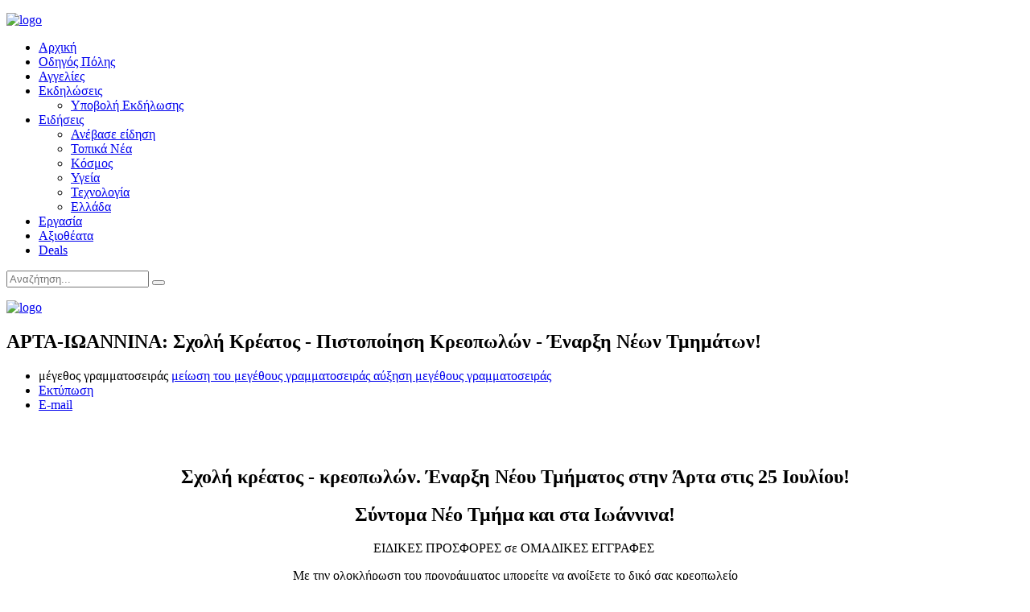

--- FILE ---
content_type: text/html; charset=utf-8
request_url: https://ioanninavoice.gr/index.php?option=com_k2&view=item&id=6237:%EF%BF%BD%EF%BF%BD%EF%BF%BD%EF%BF%BD%EF%BF%BD%EF%BF%BD%EF%BF%BD%EF%BF%BD-%EF%BF%BD%EF%BF%BD%EF%BF%BD%EF%BF%BD%EF%BF%BD%EF%BF%BD%EF%BF%BD%EF%BF%BD%EF%BF%BD%EF%BF%BD%EF%BF%BD%EF%BF%BD%EF%BF%BD%EF%BF%BD%EF%BF%BD%EF%BF%BD-%EF%BF%BD%EF%BF%BD%EF%BF%BD%EF%BF%BD%EF%BF%BD%EF%BF%BD%EF%BF%BD%EF%BF%BD%EF%BF%BD%EF%BF%BD-%EF%BF%BD%EF%BF%BD%EF%BF%BD%EF%BF%BD%EF%BF%BD%EF%BF%BD%EF%BF%BD%EF%BF%BD%EF%BF%BD%EF%BF%BD%EF%BF%BD%EF%BF%BD%EF%BF%BD%EF%BF%BD-%EF%BF%BD%EF%BF%BD%EF%BF%BD%EF%BF%BD%EF%BF%BD%EF%BF%BD%EF%BF%BD%EF%BF%BD%EF%BF%BD%EF%BF%BD%EF%BF%BD%EF%BF%BD%EF%BF%BD%EF%BF%BD%EF%BF%BD%EF%BF%BD%EF%BF%BD%EF%BF%BD%EF%BF%BD%EF%BF%BD%EF%BF%BD%EF%BF%BD-%EF%BF%BD%EF%BF%BD%EF%BF%BD%EF%BF%BD%EF%BF%BD%EF%BF%BD%EF%BF%BD%EF%BF%BD%EF%BF%BD%EF%BF%BD%EF%BF%BD%EF%BF%BD%EF%BF%BD%EF%BF%BD%EF%BF%BD%EF%BF%BD%EF%BF%BD%EF%BF%BD-%EF%BF%BD%EF%BF%BD%EF%BF%BD%EF%BF%BD%EF%BF%BD%EF%BF%BD%EF%BF%BD%EF%BF%BD%EF%BF%BD%EF%BF%BD%EF%BF%BD%EF%BF%BD-%EF%BF%BD%EF%BF%BD%EF%BF%BD%EF%BF%BD%EF%BF%BD%EF%BF%BD%EF%BF%BD%EF%BF%BD-%EF%BF%BD%EF%BF%BD%EF%BF%BD%EF%BF%BD%EF%BF%BD%EF%BF%BD%EF%BF%BD%EF%BF%BD%EF%BF%BD%EF%BF%BD%EF%BF%BD%EF%BF%BD%EF%BF%BD%EF%BF%BD%EF%BF%BD%EF%BF%BD&Itemid=272
body_size: 8931
content:
<!DOCTYPE HTML>
<html prefix="og: http://ogp.me/ns#" lang="el-gr" dir="ltr" data-config='{"twitter":0,"plusone":0,"facebook":0,"style":"grey"}'>

<head>
<meta charset="utf-8">
<meta http-equiv="X-UA-Compatible" content="IE=edge">
<meta name="viewport" content="width=device-width, initial-scale=1">
<meta name="keywords" content="σχολή κρέατος, κρεοπώλης, σχολή κρεοπωλών, πιστοποίηση κρεοπώλη, άρτα, ιωάννινα, arta, ioannina, sxoli kreopolwn, pistopoiisi kreopwli, σχολή κρέατος, futurevoiceedu, ήπειρος, ipeiros" />
	<meta name="rights" content="Future Voice" />
	<meta name="robots" content="max-image-preview:large" />
	<meta name="author" content="vasilis triantos" />
	<meta property="og:url" content="https://ioanninavoice.gr/index.php?option=com_k2&amp;view=item&amp;id=6237:%EF%BF%BD%EF%BF%BD%EF%BF%BD%EF%BF%BD%EF%BF%BD%EF%BF%BD%EF%BF%BD%EF%BF%BD-%EF%BF%BD%EF%BF%BD%EF%BF%BD%EF%BF%BD%EF%BF%BD%EF%BF%BD%EF%BF%BD%EF%BF%BD%EF%BF%BD%EF%BF%BD%EF%BF%BD%EF%BF%BD%EF%BF%BD%EF%BF%BD%EF%BF%BD%EF%BF%BD-%EF%BF%BD%EF%BF%BD%EF%BF%BD%EF%BF%BD%EF%BF%BD%EF%BF%BD%EF%BF%BD%EF%BF%BD%EF%BF%BD%EF%BF%BD-%EF%BF%BD%EF%BF%BD%EF%BF%BD%EF%BF%BD%EF%BF%BD%EF%BF%BD%EF%BF%BD%EF%BF%BD%EF%BF%BD%EF%BF%BD%EF%BF%BD%EF%BF%BD%EF%BF%BD%EF%BF%BD-%EF%BF%BD%EF%BF%BD%EF%BF%BD%EF%BF%BD%EF%BF%BD%EF%BF%BD%EF%BF%BD%EF%BF%BD%EF%BF%BD%EF%BF%BD%EF%BF%BD%EF%BF%BD%EF%BF%BD%EF%BF%BD%EF%BF%BD%EF%BF%BD%EF%BF%BD%EF%BF%BD%EF%BF%BD%EF%BF%BD%EF%BF%BD%EF%BF%BD-%EF%BF%BD%EF%BF%BD%EF%BF%BD%EF%BF%BD%EF%BF%BD%EF%BF%BD%EF%BF%BD%EF%BF%BD%EF%BF%BD%EF%BF%BD%EF%BF%BD%EF%BF%BD%EF%BF%BD%EF%BF%BD%EF%BF%BD%EF%BF%BD%EF%BF%BD%EF%BF%BD-%EF%BF%BD%EF%BF%BD%EF%BF%BD%EF%BF%BD%EF%BF%BD%EF%BF%BD%EF%BF%BD%EF%BF%BD%EF%BF%BD%EF%BF%BD%EF%BF%BD%EF%BF%BD-%EF%BF%BD%EF%BF%BD%EF%BF%BD%EF%BF%BD%EF%BF%BD%EF%BF%BD%EF%BF%BD%EF%BF%BD-%EF%BF%BD%EF%BF%BD%EF%BF%BD%EF%BF%BD%EF%BF%BD%EF%BF%BD%EF%BF%BD%EF%BF%BD%EF%BF%BD%EF%BF%BD%EF%BF%BD%EF%BF%BD%EF%BF%BD%EF%BF%BD%EF%BF%BD%EF%BF%BD&amp;Itemid=272" />
	<meta property="og:type" content="article" />
	<meta property="og:title" content="ΑΡΤΑ-ΙΩΑΝΝΙΝΑ: Σχολή Κρέατος - Πιστοποίηση Κρεοπωλών - Έναρξη Νέων Τμημάτων! - : IoanninaVoice.gr - Οδηγός πόλης για τα Ιωαννινα, αξιοθέατα, νέα, εκδηλώσεις, διασκέδαση, ταξίδι :" />
	<meta property="og:description" content="Σχολής κρέατος για την απόκτηση πιστοποιητικού κρεοπώλη-άρτα-ιωάννινα-έναρξη νέου τμήματος-σύγχρονη εξ αποστάσεως θεωρητική κατάρτισης, πρακτική άσκηση" />
	<meta name="twitter:card" content="summary" />
	<meta name="twitter:title" content="ΑΡΤΑ-ΙΩΑΝΝΙΝΑ: Σχολή Κρέατος - Πιστοποίηση Κρεοπωλών - Έναρξη Νέων Τμημάτων! - : IoanninaVoice.gr - Οδηγός πόλης για τα Ιωαννινα, αξιοθέατα, νέα, εκδηλώσεις, διασκέδαση, ταξίδι :" />
	<meta name="twitter:description" content="Σχολής κρέατος για την απόκτηση πιστοποιητικού κρεοπώλη-άρτα-ιωάννινα-έναρξη νέου τμήματος-σύγχρονη εξ αποστάσεως θεωρητική κατάρτισης, πρακτική άσκηση" />
	<meta name="description" content="Σχολής κρέατος για την απόκτηση πιστοποιητικού κρεοπώλη-άρτα-ιωάννινα-έναρξη νέου τμήματος-σύγχρονη εξ αποστάσεως θεωρητική κατάρτισης, πρακτική άσκησ..." />
	<meta name="generator" content="Joomla! - Open Source Content Management" />
	<title>ΑΡΤΑ-ΙΩΑΝΝΙΝΑ: Σχολή Κρέατος - Πιστοποίηση Κρεοπωλών - Έναρξη Νέων Τμημάτων! - : IoanninaVoice.gr - Οδηγός πόλης για τα Ιωαννινα, αξιοθέατα, νέα, εκδηλώσεις, διασκέδαση, ταξίδι :</title>
	<link href="/index.php?option=com_k2&amp;view=item&amp;id=6237:αρτα-ιωαννινα-σχολή-κρέατος-πιστοποίηση-κρεοπωλών-έναρξη-νέων-τμημάτων&amp;Itemid=272" rel="canonical" />
	<link href="https://ioanninavoice.gr/index.php?option=com_search&amp;view=item&amp;id=6237:��������-����������������-����������-��������������-����������������������-������������������-������������-��������-����������������&amp;Itemid=272&amp;format=opensearch" rel="search" title="Αναζήτηση : IoanninaVoice.gr - Οδηγός πόλης για τα Ιωαννινα, αξιοθέατα, νέα, εκδηλώσεις, διασκέδαση, ταξίδι :" type="application/opensearchdescription+xml" />
	<link href="/templates/yoo_moreno/favicon.ico" rel="shortcut icon" type="image/vnd.microsoft.icon" />
	<link href="https://ioanninavoice.gr/components/com_adsmanager/css/ui-lightness/jquery-ui-1.8.23.custom.css" rel="stylesheet" type="text/css" />
	<link href="https://cdnjs.cloudflare.com/ajax/libs/magnific-popup.js/1.1.0/magnific-popup.min.css" rel="stylesheet" type="text/css" />
	<link href="https://cdnjs.cloudflare.com/ajax/libs/simple-line-icons/2.4.1/css/simple-line-icons.min.css" rel="stylesheet" type="text/css" />
	<link href="/components/com_k2/css/k2.css?v=2.11.20240212" rel="stylesheet" type="text/css" />
	<link href="/plugins/content/spcomments/assets/css/style.css" rel="stylesheet" type="text/css" />
	<link href="/cache/widgetkit/widgetkit-60763e63.css" rel="stylesheet" type="text/css" />
	<link href="https://ioanninavoice.gr/modules/mod_facebook_slide_likebox/tmpl/css/slider/style.css" rel="stylesheet" type="text/css" />
	<link href="https://ioanninavoice.gr/modules/mod_facebook_slide_likebox/tmpl/css/slider/right.css" rel="stylesheet" type="text/css" />
	<style type="text/css">

                        /* K2 - Magnific Popup Overrides */
                        .mfp-iframe-holder {padding:10px;}
                        .mfp-iframe-holder .mfp-content {max-width:100%;width:100%;height:100%;}
                        .mfp-iframe-scaler iframe {background:#fff;padding:10px;box-sizing:border-box;box-shadow:none;}
                    
	</style>
	<script src="https://ioanninavoice.gr/components/com_adsmanager/js/jquery-1.8.0.min.js" type="text/javascript"></script>
	<script src="https://ioanninavoice.gr/components/com_adsmanager/js/fullnoconflict.js" type="text/javascript"></script>
	<script src="https://ioanninavoice.gr/components/com_adsmanager/js/jquery-ui-1.8.23.custom.min.js" type="text/javascript"></script>
	<script src="/media/jui/js/jquery.js?2a480403f4cb9acfdf34711c8590e555" type="text/javascript"></script>
	<script src="/media/jui/js/jquery-noconflict.js?2a480403f4cb9acfdf34711c8590e555" type="text/javascript"></script>
	<script src="/media/jui/js/jquery-migrate.js?2a480403f4cb9acfdf34711c8590e555" type="text/javascript"></script>
	<script src="https://cdnjs.cloudflare.com/ajax/libs/magnific-popup.js/1.1.0/jquery.magnific-popup.min.js" type="text/javascript"></script>
	<script src="/media/k2/assets/js/k2.frontend.js?v=2.11.20240212&sitepath=/" type="text/javascript"></script>
	<script src="/cache/widgetkit/widgetkit-8bf9721c.js" type="text/javascript"></script>
	<script type="application/ld+json">

                {
                    "@context": "https://schema.org",
                    "@type": "Article",
                    "mainEntityOfPage": {
                        "@type": "WebPage",
                        "@id": "https://ioanninavoice.gr/index.php?option=com_k2&amp;view=item&amp;id=6237:αρτα-ιωαννινα-σχολή-κρέατος-πιστοποίηση-κρεοπωλών-έναρξη-νέων-τμημάτων&amp;Itemid=272"
                    },
                    "url": "https://ioanninavoice.gr/index.php?option=com_k2&amp;view=item&amp;id=6237:αρτα-ιωαννινα-σχολή-κρέατος-πιστοποίηση-κρεοπωλών-έναρξη-νέων-τμημάτων&amp;Itemid=272",
                    "headline": "ΑΡΤΑ-ΙΩΑΝΝΙΝΑ: Σχολή Κρέατος - Πιστοποίηση Κρεοπωλών - Έναρξη Νέων Τμημάτων! - : IoanninaVoice.gr - Οδηγός πόλης για τα Ιωαννινα, αξιοθέατα, νέα, εκδηλώσεις, διασκέδαση, ταξίδι :",
                    "datePublished": "2022-07-04T14:57:50+03:00",
                    "dateModified": "2023-01-23T13:06:42+02:00",
                    "author": {
                        "@type": "Person",
                        "name": "vasilis triantos",
                        "url": "https://ioanninavoice.gr/index.php?option=com_k2&amp;view=itemlist&amp;task=user&amp;id=267:vasilis-triantos&amp;Itemid=272"
                    },
                    "publisher": {
                        "@type": "Organization",
                        "name": ": IoanninaVoice.gr - Οδηγός πόλης για τα Ιωαννινα, αξιοθέατα, νέα, εκδηλώσεις, διασκέδαση, ταξίδι :",
                        "url": "https://ioanninavoice.gr/",
                        "logo": {
                            "@type": "ImageObject",
                            "name": ": IoanninaVoice.gr - Οδηγός πόλης για τα Ιωαννινα, αξιοθέατα, νέα, εκδηλώσεις, διασκέδαση, ταξίδι :",
                            "width": "",
                            "height": "",
                            "url": "https://ioanninavoice.gr/"
                        }
                    },
                    "articleSection": "https://ioanninavoice.gr/index.php?option=com_k2&amp;view=itemlist&amp;task=category&amp;id=4:topika-nea&amp;Itemid=272",
                    "keywords": "σχολή κρέατος, κρεοπώλης, σχολή κρεοπωλών, πιστοποίηση κρεοπώλη, άρτα, ιωάννινα, arta, ioannina, sxoli kreopolwn, pistopoiisi kreopwli, σχολή κρέατος, futurevoiceedu, ήπειρος, ipeiros",
                    "description": "Σχολή κρέατος - κρεοπωλών. Έναρξη Νέου Τμήματος στην Άρτα στις 25 Ιουλίου! Σύντομα Νέο Τμήμα και στα Ιωάννινα! ΕΙΔΙΚΕΣ ΠΡΟΣΦΟΡΕΣ σε ΟΜΑΔΙΚΕΣ ΕΓΓΡΑΦΕΣ Με την ολοκλήρωση του προγράμματος μπορείτε να ανοίξετε το δικό σας κρεοπωλείοή να εργαστείτε σε επιχειρήσεις επεξεργασίας και τεμαχισμού κρέατος, σε Super Market και κρεοπωλεία! ➡Αναγνωρισμένο Πιστοποιητικό από το Υπουργείο Αγροτικής Ανάπτυξης και Τροφίμων➡ Διά Ζώσης θεωρητική εκπαίδευση➡Πρακτική άσκηση σε πλήρως εξοπλισμένο εργαστήριο κρεοπωλείο - τεμαχιστήριο➡Διδασκαλία από έμπειρους καθηγητές κτηνιάτρους και εμπειροτέχνες➡Σύνδεση με την αγορά εργασίας ➡Περιορισμένες θέσεις ➡Περισσότερα: κλικ εδώ FUTURE VOICE- ΧΙΛΙΑΔΕΣ ΠΙΣΤΟΠΟΙΗΣΕΙΣ-ΚΟΡΥΦΑΙΑ ΠΟΙΟΤΗΤΑ-ΕΜΠΕΙΡΙΑ ΑΠΟ ΤΟ 2005 Άρτα☎ 2681 400037Περιφερειακή Οδός Άρτας (δίπλα στην εφορία) Iωάννινα☎ 26510 20777Ναπ. Ζέρβα 42 www.futurevoice.edu.gr email: Αυτή η διεύθυνση ηλεκτρονικού ταχυδρομείου προστατεύεται από τους αυτοματισμούς αποστολέων ανεπιθύμητων μηνυμάτων. Χρειάζεται να ενεργοποιήσετε τη JavaScript για να μπορέσετε να τη δείτε. FUTURE VOICE | Facebook #futurevoiceedu",
                    "articleBody": "Σχολή κρέατος - κρεοπωλών. Έναρξη Νέου Τμήματος στην Άρτα στις 25 Ιουλίου! Σύντομα Νέο Τμήμα και στα Ιωάννινα! ΕΙΔΙΚΕΣ ΠΡΟΣΦΟΡΕΣ σε ΟΜΑΔΙΚΕΣ ΕΓΓΡΑΦΕΣ Με την ολοκλήρωση του προγράμματος μπορείτε να ανοίξετε το δικό σας κρεοπωλείοή να εργαστείτε σε επιχειρήσεις επεξεργασίας και τεμαχισμού κρέατος, σε Super Market και κρεοπωλεία! ➡Αναγνωρισμένο Πιστοποιητικό από το Υπουργείο Αγροτικής Ανάπτυξης και Τροφίμων➡ Διά Ζώσης θεωρητική εκπαίδευση➡Πρακτική άσκηση σε πλήρως εξοπλισμένο εργαστήριο κρεοπωλείο - τεμαχιστήριο➡Διδασκαλία από έμπειρους καθηγητές κτηνιάτρους και εμπειροτέχνες➡Σύνδεση με την αγορά εργασίας ➡Περιορισμένες θέσεις ➡Περισσότερα: κλικ εδώ FUTURE VOICE- ΧΙΛΙΑΔΕΣ ΠΙΣΤΟΠΟΙΗΣΕΙΣ-ΚΟΡΥΦΑΙΑ ΠΟΙΟΤΗΤΑ-ΕΜΠΕΙΡΙΑ ΑΠΟ ΤΟ 2005 Άρτα☎ 2681 400037Περιφερειακή Οδός Άρτας (δίπλα στην εφορία) Iωάννινα☎ 26510 20777Ναπ. Ζέρβα 42 www.futurevoice.edu.gr email: Αυτή η διεύθυνση ηλεκτρονικού ταχυδρομείου προστατεύεται από τους αυτοματισμούς αποστολέων ανεπιθύμητων μηνυμάτων. Χρειάζεται να ενεργοποιήσετε τη JavaScript για να μπορέσετε να τη δείτε. FUTURE VOICE | Facebook #futurevoiceedu"
                }
                
	</script>
	<meta property="fb:app_id" content=""/>

<link rel="apple-touch-icon-precomposed" href="/templates/yoo_moreno/apple_touch_icon.png">
<link rel="stylesheet" href="/templates/yoo_moreno/styles/grey/css/bootstrap.css">
<link rel="stylesheet" href="/templates/yoo_moreno/styles/grey/css/theme.css">
<link rel="stylesheet" href="/templates/yoo_moreno/css/custom.css">
<script src="/templates/yoo_moreno/warp/vendor/uikit/js/uikit.js"></script>
<script src="/templates/yoo_moreno/warp/js/social.js"></script>
<script src="/templates/yoo_moreno/js/theme.js"></script>
<script src="/templates/yoo_moreno/js/masonry.js"></script>
</head>

<body class="tm-noblog  tm-article-panel tm-sticky-navbar">

	
	<div class="tm-block-top">
		<div class="uk-container uk-container-center">

						<a class="tm-logo uk-visible-large" href="https://ioanninavoice.gr">
	<p><img src="/images/yootheme/demo/default/logo.png" alt="logo"  />
</p></a>
			
			
			<nav class="tm-navbar uk-navbar uk-navbar-attached">

								<ul class="uk-navbar-nav uk-visible-large">
<li data-uk-dropdown="{}"><a href="/index.php?option=com_content&amp;view=article&amp;id=7&amp;Itemid=101">Αρχική</a></li><li data-uk-dropdown="{}"><a href="/index.php?option=com_mtree&amp;view=listcats&amp;cat_id=0&amp;Itemid=226">Οδηγός Πόλης</a></li><li data-uk-dropdown="{}"><a href="/index.php?option=com_adsmanager&amp;view=front&amp;Itemid=237">Αγγελίες</a></li><li class="uk-parent" data-uk-dropdown="{}"><a href="/index.php?option=com_icagenda&amp;view=list&amp;Itemid=249">Εκδηλώσεις </a><div class="uk-dropdown uk-dropdown-navbar uk-dropdown-width-1"><div class="uk-grid"><div class="uk-width-1-1"><ul class="uk-nav uk-nav-navbar"><li><a href="/index.php?option=com_icagenda&amp;view=submit&amp;Itemid=238">Υποβολή Εκδήλωσης</a></li></ul></div></div></div></li><li class="uk-parent uk-active" data-uk-dropdown="{}"><a href="/index.php?option=com_content&amp;view=article&amp;id=24&amp;Itemid=250">Ειδήσεις</a><div class="uk-dropdown uk-dropdown-navbar uk-dropdown-width-1"><div class="uk-grid"><div class="uk-width-1-1"><ul class="uk-nav uk-nav-navbar"><li><a href="/index.php?option=com_k2&amp;view=item&amp;layout=itemform&amp;task=add&amp;Itemid=254" onclick="window.open(this.href, 'targetWindow', 'toolbar=no,location=no,status=no,menubar=no,scrollbars=yes,resizable=yes'); return false;">Ανέβασε είδηση</a></li><li class="uk-active"><a href="/index.php?option=com_k2&amp;view=itemlist&amp;layout=category&amp;task=category&amp;id=4&amp;Itemid=272">Τοπικά Νέα</a></li><li><a href="/index.php?option=com_k2&amp;view=itemlist&amp;layout=category&amp;task=category&amp;id=6&amp;Itemid=274">Κόσμος</a></li><li><a href="/index.php?option=com_k2&amp;view=itemlist&amp;layout=category&amp;task=category&amp;id=7&amp;Itemid=275">Υγεία</a></li><li><a href="/index.php?option=com_k2&amp;view=itemlist&amp;layout=category&amp;task=category&amp;id=8&amp;Itemid=276">Τεχνολογία</a></li><li><a href="/index.php?option=com_k2&amp;view=itemlist&amp;layout=category&amp;task=category&amp;id=5&amp;Itemid=273">Ελλάδα</a></li></ul></div></div></div></li><li data-uk-dropdown="{}"><a href="/index.php?option=com_k2&amp;view=itemlist&amp;layout=category&amp;task=category&amp;id=11&amp;Itemid=309">Εργασία</a></li><li data-uk-dropdown="{}"><a href="/index.php?option=com_content&amp;view=article&amp;id=110&amp;Itemid=310">Αξιοθέατα</a></li><li data-uk-dropdown="{}"><a href="/index.php?option=com_k2&amp;view=itemlist&amp;layout=category&amp;task=category&amp;id=10&amp;Itemid=316">Deals</a></li></ul>				
								<a href="#offcanvas" class="uk-navbar-toggle uk-hidden-large" data-uk-offcanvas></a>
				
								<div class="uk-navbar-flip">
					<div class="uk-navbar-content uk-visible-large">
<form id="search-40" class="uk-search" action="/index.php?option=com_k2&amp;view=itemlist&amp;layout=category&amp;task=category&amp;id=4&amp;Itemid=272" method="post" role="search" data-uk-search="{'source': '/index.php?option=com_search&amp;tmpl=raw&amp;type=json&amp;ordering=&amp;searchphrase=all', 'param': 'searchword', 'msgResultsHeader': 'Αποτελέσματα Αναζήτησης', 'msgMoreResults': 'Περισσοτερα αποτελέσματα', 'msgNoResults': 'Δεν υπάρχουν αποτελέσματα', flipDropdown: 1}">
	<input class="uk-search-field" type="search" name="searchword" placeholder="Αναζήτηση...">
	<button class="uk-search-close" type="reset"></button>
	<input type="hidden" name="task"   value="search">
	<input type="hidden" name="option" value="com_search">
	<input type="hidden" name="Itemid" value="272">
</form></div>
				</div>
				
								<div class="uk-navbar-content uk-navbar-center uk-hidden-large"><a class="tm-logo-small" href="https://ioanninavoice.gr">
	<p><img style="margin-top: -78px;" src="/images/yootheme/demo/default/logo.png" alt="logo" />
</p></a></div>
				
			</nav>
		
		</div>
	</div>
	
	<div class="uk-container uk-container-center">

		
		
		
				<div class="tm-middle uk-grid" data-uk-grid-match data-uk-grid-margin>

						<div class="tm-main uk-width-medium-1-1">

				
								<main class="tm-content">

					
					


<!-- Start K2 Item Layout -->
<span id="startOfPageId6237"></span>

<div id="k2Container" class="itemView">
    <!-- Plugins: BeforeDisplay -->
    
    <!-- K2 Plugins: K2BeforeDisplay -->
    
    <div class="itemHeader">
        
                <!-- Item title -->
        <h2 class="itemTitle">
            
            ΑΡΤΑ-ΙΩΑΝΝΙΝΑ: Σχολή Κρέατος - Πιστοποίηση Κρεοπωλών - Έναρξη Νέων Τμημάτων!
                    </h2>
        
            </div>

    <!-- Plugins: AfterDisplayTitle -->
    
    <!-- K2 Plugins: K2AfterDisplayTitle -->
    
        <div class="itemToolbar">
        <ul>
                        <!-- Font Resizer -->
            <li>
                <span class="itemTextResizerTitle">μέγεθος γραμματοσειράς</span>
                <a href="#" id="fontDecrease">
                    <span>μείωση του μεγέθους γραμματοσειράς</span>
                </a>
                <a href="#" id="fontIncrease">
                    <span>αύξηση μεγέθους γραμματοσειράς</span>
                </a>
            </li>
            
                        <!-- Print Button -->
            <li>
                <a class="itemPrintLink" rel="nofollow" href="/index.php?option=com_k2&amp;view=item&amp;id=6237:αρτα-ιωαννινα-σχολή-κρέατος-πιστοποίηση-κρεοπωλών-έναρξη-νέων-τμημάτων&amp;Itemid=272&amp;tmpl=component&amp;print=1" onclick="window.open(this.href,'printWindow','width=900,height=600,location=no,menubar=no,resizable=yes,scrollbars=yes'); return false;">
                    <span>Εκτύπωση</span>
                </a>
            </li>
            
                        <!-- Email Button -->
            <li>
                <a class="itemEmailLink" rel="nofollow" href="/index.php?option=com_mailto&amp;tmpl=component&amp;template=yoo_moreno&amp;link=3648e733aa852b6e4aed9a029cf07f9f5451659c" onclick="window.open(this.href,'emailWindow','width=400,height=350,location=no,menubar=no,resizable=no,scrollbars=no'); return false;">
                    <span>E-mail</span>
                </a>
            </li>
            
            
            
            
                    </ul>
        <div class="clr"></div>
    </div>
    
    
    <div class="itemBody">
        <!-- Plugins: BeforeDisplayContent -->
        
        <!-- K2 Plugins: K2BeforeDisplayContent -->
        
        
        
                <!-- Item introtext -->
        <div class="itemIntroText">
            <h2 style="text-align: center;"><a href="https://www.futurevoice.edu.gr/%CE%BB%CE%BF%CE%B9%CF%80%CE%AC-%CF%83%CE%B5%CE%BC%CE%B9%CE%BD%CE%AC%CF%81%CE%B9%CE%B1/27-%CE%B4%CE%B9%CE%AC%CF%86%CE%BF%CF%81%CE%B1-%CF%83%CE%B5%CE%BC%CE%B9%CE%BD%CE%AC%CF%81%CE%B9%CE%B1/311-%CF%83%CF%87%CE%BF%CE%BB%CE%AE-%CE%BA%CF%81%CE%AD%CE%B1%CF%84%CE%BF%CF%82-%CE%BA%CF%81%CE%B5%CE%BF%CF%80%CF%89%CE%BB%CF%8E%CE%BD"><img src="/images/banner_kreopolis_FINAL_1200674.jpg" alt="" /></a></h2>
<h2 style="text-align: center;">Σχολή κρέατος - κρεοπωλών.&nbsp;Έναρξη Νέου Τμήματος στην Άρτα στις 25 Ιουλίου!</h2>
<h2 style="text-align: center;">Σύντομα Νέο Τμήμα και στα Ιωάννινα!</h2>
<div style="text-align: center;">ΕΙΔΙΚΕΣ ΠΡΟΣΦΟΡΕΣ σε ΟΜΑΔΙΚΕΣ ΕΓΓΡΑΦΕΣ&nbsp;</div>
<p style="text-align: center;">Με την ολοκλήρωση του προγράμματος μπορείτε να ανοίξετε το&nbsp;δικό σας κρεοπωλείο<br />ή να εργαστείτε σε επιχειρήσεις επεξεργασίας και τεμαχισμού κρέατος, σε Super Market και κρεοπωλεία!</p>
<p style="text-align: center;">➡Αναγνωρισμένο Πιστοποιητικό από το Υπουργείο Αγροτικής Ανάπτυξης και Τροφίμων<br />➡ Διά Ζώσης θεωρητική εκπαίδευση<br />➡Πρακτική άσκηση σε πλήρως εξοπλισμένο εργαστήριο&nbsp;κρεοπωλείο&nbsp;- τεμαχιστήριο<br />➡Διδασκαλία από έμπειρους καθηγητές κτηνιάτρους και εμπειροτέχνες<br />➡Σύνδεση με την αγορά εργασίας</p>
<p style="text-align: center;">➡Περιορισμένες θέσεις</p>
<p style="text-align: center;">➡Περισσότερα:&nbsp;<a href="https://www.futurevoice.edu.gr/%cf%83%cf%87%ce%bf%ce%bb%ce%ae-%ce%ba%cf%81%ce%ad%ce%b1%cf%84%ce%bf%cf%82-%ce%ba%cf%81%ce%b5%ce%bf%cf%80%cf%89%ce%bb%cf%8e%ce%bd/">κλικ εδώ</a></p>
<p style="text-align: center;">FUTURE VOICE-&nbsp;ΧΙΛΙΑΔΕΣ ΠΙΣΤΟΠΟΙΗΣΕΙΣ-ΚΟΡΥΦΑΙΑ ΠΟΙΟΤΗΤΑ-ΕΜΠΕΙΡΙΑ ΑΠΟ ΤΟ 2005</p>
<p style="text-align: center;"><strong>Άρτα</strong><br />☎&nbsp;2681 400037<br />Περιφερειακή Οδός Άρτας (δίπλα στην εφορία)</p>
<p style="text-align: center;"><strong>Iωάννινα</strong><br />☎&nbsp;26510 20777<br />Ναπ. Ζέρβα 42&nbsp;</p>
<div style="text-align: center;"><a href="https://www.futurevoice.edu.gr/">www.futurevoice.edu.gr</a></div>
<div style="text-align: center;">email:&nbsp;<span id="cloakc6d1a2d9bacdea170d6028cba621c02e"><span id="cloakb1dafd082283ae7d46d892e7122e1abe">Αυτή η διεύθυνση ηλεκτρονικού ταχυδρομείου προστατεύεται από τους αυτοματισμούς αποστολέων ανεπιθύμητων μηνυμάτων. Χρειάζεται να ενεργοποιήσετε τη JavaScript για να μπορέσετε να τη δείτε.</span><script type='text/javascript'>
				document.getElementById('cloakb1dafd082283ae7d46d892e7122e1abe').innerHTML = '';
				var prefix = '&#109;a' + 'i&#108;' + '&#116;o';
				var path = 'hr' + 'ef' + '=';
				var addyb1dafd082283ae7d46d892e7122e1abe = '&#105;nf&#111;' + '&#64;';
				addyb1dafd082283ae7d46d892e7122e1abe = addyb1dafd082283ae7d46d892e7122e1abe + 'f&#117;t&#117;r&#101;v&#111;&#105;c&#101;' + '&#46;' + 'gr';
				var addy_textb1dafd082283ae7d46d892e7122e1abe = '&#105;nf&#111;' + '&#64;' + 'f&#117;t&#117;r&#101;v&#111;&#105;c&#101;' + '&#46;' + 'gr';document.getElementById('cloakb1dafd082283ae7d46d892e7122e1abe').innerHTML += '<a ' + path + '\'' + prefix + ':' + addyb1dafd082283ae7d46d892e7122e1abe + '\'>'+addy_textb1dafd082283ae7d46d892e7122e1abe+'<\/a>';
		</script></span></div>
<div style="text-align: center;"><a href="https://www.facebook.com/futurevoice">FUTURE VOICE | Facebook</a></div>
<div style="text-align: center;">#futurevoiceedu</div>        </div>
        
                <!-- Item fulltext -->
        <div class="itemFullText">
            <div style="clear:both"></div>
<div class="spcomments_fb">
	<div id="fb-root"></div>
	<script src="http://connect.facebook.net/el_GR/all.js#appId=APP_ID&amp;xfbml=1"></script>
	<fb:comments href="https://ioanninavoice.gr/index.php?option=com_k2&amp;view=item&amp;id=6237:αρτα-ιωαννινα-σχολή-κρέατος-πιστοποίηση-κρεοπωλών-έναρξη-νέων-τμημάτων&amp;Itemid=272" width="950" num_posts="10"></fb:comments>
</div>        </div>
        
        
        <div class="clr"></div>

        
        
        <!-- Plugins: AfterDisplayContent -->
        
        <!-- K2 Plugins: K2AfterDisplayContent -->
        
        <div class="clr"></div>
    </div>

        <!-- Social sharing -->
    <div class="itemSocialSharing">
                <!-- Twitter Button -->
        <div class="itemTwitterButton">
            <a href="https://twitter.com/share" class="twitter-share-button" data-url="https://ioanninavoice.gr/index.php?option=com_k2&view=item&id=6237:%EF%BF%BD%EF%BF%BD%EF%BF%BD%EF%BF%BD%EF%BF%BD%EF%BF%BD%EF%BF%BD%EF%BF%BD-%EF%BF%BD%EF%BF%BD%EF%BF%BD%EF%BF%BD%EF%BF%BD%EF%BF%BD%EF%BF%BD%EF%BF%BD%EF%BF%BD%EF%BF%BD%EF%BF%BD%EF%BF%BD%EF%BF%BD%EF%BF%BD%EF%BF%BD%EF%BF%BD-%EF%BF%BD%EF%BF%BD%EF%BF%BD%EF%BF%BD%EF%BF%BD%EF%BF%BD%EF%BF%BD%EF%BF%BD%EF%BF%BD%EF%BF%BD-%EF%BF%BD%EF%BF%BD%EF%BF%BD%EF%BF%BD%EF%BF%BD%EF%BF%BD%EF%BF%BD%EF%BF%BD%EF%BF%BD%EF%BF%BD%EF%BF%BD%EF%BF%BD%EF%BF%BD%EF%BF%BD-%EF%BF%BD%EF%BF%BD%EF%BF%BD%EF%BF%BD%EF%BF%BD%EF%BF%BD%EF%BF%BD%EF%BF%BD%EF%BF%BD%EF%BF%BD%EF%BF%BD%EF%BF%BD%EF%BF%BD%EF%BF%BD%EF%BF%BD%EF%BF%BD%EF%BF%BD%EF%BF%BD%EF%BF%BD%EF%BF%BD%EF%BF%BD%EF%BF%BD-%EF%BF%BD%EF%BF%BD%EF%BF%BD%EF%BF%BD%EF%BF%BD%EF%BF%BD%EF%BF%BD%EF%BF%BD%EF%BF%BD%EF%BF%BD%EF%BF%BD%EF%BF%BD%EF%BF%BD%EF%BF%BD%EF%BF%BD%EF%BF%BD%EF%BF%BD%EF%BF%BD-%EF%BF%BD%EF%BF%BD%EF%BF%BD%EF%BF%BD%EF%BF%BD%EF%BF%BD%EF%BF%BD%EF%BF%BD%EF%BF%BD%EF%BF%BD%EF%BF%BD%EF%BF%BD-%EF%BF%BD%EF%BF%BD%EF%BF%BD%EF%BF%BD%EF%BF%BD%EF%BF%BD%EF%BF%BD%EF%BF%BD-%EF%BF%BD%EF%BF%BD%EF%BF%BD%EF%BF%BD%EF%BF%BD%EF%BF%BD%EF%BF%BD%EF%BF%BD%EF%BF%BD%EF%BF%BD%EF%BF%BD%EF%BF%BD%EF%BF%BD%EF%BF%BD%EF%BF%BD%EF%BF%BD&Itemid=272" data-via="" data-related="" data-lang="el-gr" data-dnt="true" data-show-count="true">Tweet</a>
            <script async src="https://platform.twitter.com/widgets.js" charset="utf-8"></script>
        </div>
        
                <!-- Facebook Button -->
        <div class="itemFacebookButton">
            <div id="fb-root"></div>
            <script async defer crossorigin="anonymous" src="https://connect.facebook.net/el_GR/sdk.js#xfbml=1&version=v3.3"></script>
            <div class="fb-like" data-href="https://ioanninavoice.gr/index.php?option=com_k2&view=item&id=6237:%EF%BF%BD%EF%BF%BD%EF%BF%BD%EF%BF%BD%EF%BF%BD%EF%BF%BD%EF%BF%BD%EF%BF%BD-%EF%BF%BD%EF%BF%BD%EF%BF%BD%EF%BF%BD%EF%BF%BD%EF%BF%BD%EF%BF%BD%EF%BF%BD%EF%BF%BD%EF%BF%BD%EF%BF%BD%EF%BF%BD%EF%BF%BD%EF%BF%BD%EF%BF%BD%EF%BF%BD-%EF%BF%BD%EF%BF%BD%EF%BF%BD%EF%BF%BD%EF%BF%BD%EF%BF%BD%EF%BF%BD%EF%BF%BD%EF%BF%BD%EF%BF%BD-%EF%BF%BD%EF%BF%BD%EF%BF%BD%EF%BF%BD%EF%BF%BD%EF%BF%BD%EF%BF%BD%EF%BF%BD%EF%BF%BD%EF%BF%BD%EF%BF%BD%EF%BF%BD%EF%BF%BD%EF%BF%BD-%EF%BF%BD%EF%BF%BD%EF%BF%BD%EF%BF%BD%EF%BF%BD%EF%BF%BD%EF%BF%BD%EF%BF%BD%EF%BF%BD%EF%BF%BD%EF%BF%BD%EF%BF%BD%EF%BF%BD%EF%BF%BD%EF%BF%BD%EF%BF%BD%EF%BF%BD%EF%BF%BD%EF%BF%BD%EF%BF%BD%EF%BF%BD%EF%BF%BD-%EF%BF%BD%EF%BF%BD%EF%BF%BD%EF%BF%BD%EF%BF%BD%EF%BF%BD%EF%BF%BD%EF%BF%BD%EF%BF%BD%EF%BF%BD%EF%BF%BD%EF%BF%BD%EF%BF%BD%EF%BF%BD%EF%BF%BD%EF%BF%BD%EF%BF%BD%EF%BF%BD-%EF%BF%BD%EF%BF%BD%EF%BF%BD%EF%BF%BD%EF%BF%BD%EF%BF%BD%EF%BF%BD%EF%BF%BD%EF%BF%BD%EF%BF%BD%EF%BF%BD%EF%BF%BD-%EF%BF%BD%EF%BF%BD%EF%BF%BD%EF%BF%BD%EF%BF%BD%EF%BF%BD%EF%BF%BD%EF%BF%BD-%EF%BF%BD%EF%BF%BD%EF%BF%BD%EF%BF%BD%EF%BF%BD%EF%BF%BD%EF%BF%BD%EF%BF%BD%EF%BF%BD%EF%BF%BD%EF%BF%BD%EF%BF%BD%EF%BF%BD%EF%BF%BD%EF%BF%BD%EF%BF%BD&Itemid=272" data-width="160" data-layout="button_count" data-action="like" data-size="small" data-show-faces="false" data-share="true"></div>
        </div>
        
        
        <div class="clr"></div>
    </div>
    
        <div class="itemLinks">
                <!-- Item category -->
        <div class="itemCategory">
            <span>Κατηγορία</span>
            <a href="/index.php?option=com_k2&amp;view=itemlist&amp;task=category&amp;id=4:topika-nea&amp;Itemid=272">Τοπικά Νέα</a>
        </div>
        
                <!-- Item tags -->
        <div class="itemTagsBlock">
            <span>Ετικέτες</span>
            <ul class="itemTags">
                                <li><a href="/index.php?option=com_k2&amp;view=itemlist&amp;task=tag&amp;tag=sxoli%20kreatos&amp;Itemid=272">sxoli kreatos</a></li>
                                <li><a href="/index.php?option=com_k2&amp;view=itemlist&amp;task=tag&amp;tag=sxoli%20kreopwlwn&amp;Itemid=272">sxoli kreopwlwn</a></li>
                                <li><a href="/index.php?option=com_k2&amp;view=itemlist&amp;task=tag&amp;tag=epaggelma%20kreopwli&amp;Itemid=272">epaggelma kreopwli</a></li>
                                <li><a href="/index.php?option=com_k2&amp;view=itemlist&amp;task=tag&amp;tag=σχολή%20κρεοπωλών&amp;Itemid=272">σχολή κρεοπωλών</a></li>
                                <li><a href="/index.php?option=com_k2&amp;view=itemlist&amp;task=tag&amp;tag=σχολή%20κρεοπωλών%20άρτα&amp;Itemid=272">σχολή κρεοπωλών άρτα</a></li>
                                <li><a href="/index.php?option=com_k2&amp;view=itemlist&amp;task=tag&amp;tag=σχολή%20κρεοπώλη%20ήπειρος&amp;Itemid=272">σχολή κρεοπώλη ήπειρος</a></li>
                                <li><a href="/index.php?option=com_k2&amp;view=itemlist&amp;task=tag&amp;tag=σχολή%20κρεοπωλών%20γιάννενα&amp;Itemid=272">σχολή κρεοπωλών γιάννενα</a></li>
                                <li><a href="/index.php?option=com_k2&amp;view=itemlist&amp;task=tag&amp;tag=πιστοποίηση%20κρεοπώλη&amp;Itemid=272">πιστοποίηση κρεοπώλη</a></li>
                                <li><a href="/index.php?option=com_k2&amp;view=itemlist&amp;task=tag&amp;tag=Pistopoiisi%20kreopwli&amp;Itemid=272">Pistopoiisi kreopwli</a></li>
                                <li><a href="/index.php?option=com_k2&amp;view=itemlist&amp;task=tag&amp;tag=epaggelamtiki%20efkairia&amp;Itemid=272">epaggelamtiki efkairia</a></li>
                                <li><a href="/index.php?option=com_k2&amp;view=itemlist&amp;task=tag&amp;tag=επαγγελματική%20ευκαιρία&amp;Itemid=272">επαγγελματική ευκαιρία</a></li>
                                <li><a href="/index.php?option=com_k2&amp;view=itemlist&amp;task=tag&amp;tag=κρεοπώλης%20άρτα&amp;Itemid=272">κρεοπώλης άρτα</a></li>
                                <li><a href="/index.php?option=com_k2&amp;view=itemlist&amp;task=tag&amp;tag=κρεοπώλης%20ιωάννινα&amp;Itemid=272">κρεοπώλης ιωάννινα</a></li>
                                <li><a href="/index.php?option=com_k2&amp;view=itemlist&amp;task=tag&amp;tag=futurevoiceedu&amp;Itemid=272">futurevoiceedu</a></li>
                            </ul>
            <div class="clr"></div>
        </div>
        
        
        <div class="clr"></div>
    </div>
    
    
        
            <!-- Related items by tag -->
    <div class="itemRelated">
        <h3>Σχετικά Άρθρα</h3>
        <ul>
                        <li class="even">
                                <a class="itemRelTitle" href="/index.php?option=com_k2&amp;view=item&amp;id=6731:νέο-επιδοτούμενο-πρόγραμμα-για-ανέργους-voucher-security-από-τη-δυπα&amp;Itemid=272">Επιδοτούμενο πρόγραμμα για ανέργους (Voucher Security) από τη ΔΥΠΑ</a>
                
                
                
                
                
                
                
                            </li>
                        <li class="odd">
                                <a class="itemRelTitle" href="/index.php?option=com_k2&amp;view=item&amp;id=6700:σχολή-κρέατος-κρεοπωλών-άμεση-έναρξη-νέων-τμημάτων-στην-άρτα-και-ιωάννινα&amp;Itemid=272">Σχολή κρέατος-κρεοπωλών: Άμεση έναρξη νέων τμημάτων στην Άρτα και Ιωάννινα!</a>
                
                
                
                
                
                
                
                            </li>
                        <li class="even">
                                <a class="itemRelTitle" href="/index.php?option=com_k2&amp;view=item&amp;id=6688:σχολή-κρέατος-κρεοπωλών-άμεση-έναρξη-νέων-τμημάτων-στην-άρτα-και-ιωάννινα&amp;Itemid=272">Σχολή κρέατος-κρεοπωλών: Άμεση έναρξη νέων τμημάτων στην Άρτα και Ιωάννινα!</a>
                
                
                
                
                
                
                
                            </li>
                        <li class="odd">
                                <a class="itemRelTitle" href="/index.php?option=com_k2&amp;view=item&amp;id=6576:ιταλικά-–-ισπανικά-σε-12-μήνες-πιστοποίηση-επιπέδου-β2-αναγνωρισμένη-από-ασεπ&amp;Itemid=273">Ιταλικά σε 12 μήνες για πιστοποίηση επιπέδου Β2 αναγνωρισμένη από ΑΣΕΠ!</a>
                
                
                
                
                
                
                
                            </li>
                        <li class="even">
                                <a class="itemRelTitle" href="/index.php?option=com_k2&amp;view=item&amp;id=6569:ecdl-ή-acta-αποκτήστε-κορυφαία-πιστοποίηση-πληροφορικής-στο-future-voice&amp;Itemid=272">ECDL ή ACTA ; Αποκτήστε κορυφαία πιστοποίηση πληροφορικής στο Future Voice!</a>
                
                
                
                
                
                
                
                            </li>
                        <li class="clr"></li>
        </ul>
        <div class="clr"></div>
    </div>
    
    <div class="clr"></div>

    
    
            <!-- Item navigation -->
    <div class="itemNavigation">
        <span class="itemNavigationTitle">Περισσότερα σε αυτή την κατηγορία:</span>

                <a class="itemPrevious" href="/index.php?option=com_k2&amp;view=item&amp;id=6236:χητοσ-αβεε-διάκριση-για-την-πρωτοβουλία-«ζαγορι-go-green»-στα-bravo-sustainability-awards-2022&amp;Itemid=272">&laquo; ΧΗΤΟΣ ΑΒΕΕ: Διάκριση για την πρωτοβουλία «ΖΑΓΟΡΙ GO GREEN» στα Bravo Sustainability Awards 2022</a>
        
                <a class="itemNext" href="/index.php?option=com_k2&amp;view=item&amp;id=6240:θεσπρωτια-κατασχέθηκε-ποσότητα-τσαγιού-που-είχε-συλλεχθεί-παράνομα&amp;Itemid=272">ΘΕΣΠΡΩΤΙΑ : Κατασχέθηκε ποσότητα τσαγιού που είχε συλλεχθεί παράνομα &raquo;</a>
            </div>
    
    <!-- Plugins: AfterDisplay -->
    
    <!-- K2 Plugins: K2AfterDisplay -->
    
    
    
        <div class="itemBackToTop">
        <a class="k2Anchor" href="/index.php?option=com_k2&amp;view=item&amp;id=6237:αρτα-ιωαννινα-σχολή-κρέατος-πιστοποίηση-κρεοπωλών-έναρξη-νέων-τμημάτων&amp;Itemid=272#startOfPageId6237">
            επιστροφή στην κορυφή        </a>
    </div>
    
    <div class="clr"></div>
</div>
<!-- End K2 Item Layout -->

<!-- JoomlaWorks "K2" (v2.11.20240212) | Learn more about K2 at https://getk2.org -->


				</main>
				
				
			</div>
			
                                    
		</div>
		
		
		
				<footer class="tm-footer">

						<a class="tm-totop-scroller" data-uk-smooth-scroll href="#"></a>
			
			<div class="uk-panel">
	<p class="uk-text-muted">Copyright 2015 by&nbsp;Future Voice - All rights reserved</p></div>
<div class="uk-panel"><ul class="uk-subnav uk-subnav-line">
<li><a href="/index.php?option=com_content&amp;view=article&amp;id=258&amp;Itemid=317">Ποιοί Είμαστε</a></li><li><a href="/index.php?option=com_contact&amp;view=contact&amp;id=3&amp;Itemid=318">Επικοινωνία</a></li></ul></div>﻿
					<script type="text/javascript">
					    jQuery(function() {
					        jQuery(".social_slider").hover(function() {
					                jQuery('.social_slider').stop(true, false).animate({
					                    right: "0"
					                }, 1500, 'easeInOutQuint');
					            },
					            function() {
					                jQuery(".social_slider").stop(true, false).animate({
					                    right: "-370"
					                }, 1500, 'easeOutBounce');
					            }, 1000);
					    });
					</script>
										
					<script type="text/javascript">
					    jQuery(document).ready(function() {
					        jQuery('.tabs .tab-links a').on('click', function(e) {
					            var currentAttrValue = jQuery(this).attr('href');

					            jQuery('.tabs ' + currentAttrValue).fadeIn(800).siblings().hide();
					       
					            jQuery(this).parent('li').addClass('active').siblings().removeClass('active');

					            e.preventDefault();
					        });
					    });
					</script>

<div class="social_slider" style="top: 120px !important;">
<div class="tabs">
    <div class="tab-links">
      <a href="#tab1"><div class="facebook_icon"></div></a>      <a href="#tab2"><div class="twitter_icon"></div></a>
    </div>

    <div class="tab-content">
         
        <div id="tab1" class="tab active">
         <div class="facebook_box">
          
<iframe src="//www.facebook.com/plugins/likebox.php?href=https%3A%2F%2Fwww.facebook.com%2F170454542983136&amp;width=350&amp;height=450&amp;colorscheme=light&amp;show_faces=true&amp;header=false&amp;stream=false&amp;show_border=true&amp;appId=317152851811780" scrolling="no" frameborder="0" style="border:none; overflow:hidden; height:450px; width: 350px;" allowTransparency="true"></iframe>

		 </div></div>
 	           <div id="tab2" class="tab ">
	<div class="twitter_box" style="height:450px !important;">
           <a class="twitter-timeline" width="360px" height="450px" data-theme="light"  href="https://twitter.com/ioanninavoice" data-widget-id="634062242443599872">Tweets by @ioanninavoice</a>
			<script>!function(d,s,id){var js,fjs=d.getElementsByTagName(s)[0],p=/^http:/.test(d.location)?'http':'https';if(!d.getElementById(id)){js=d.createElement(s);js.id=id;js.src=p+"://platform.twitter.com/widgets.js";fjs.parentNode.insertBefore(js,fjs);}}(document,"script","twitter-wjs");</script>
		</div></div></div></div></div>
	       
		</footer>
		
	</div>

	<script>
  (function(i,s,o,g,r,a,m){i['GoogleAnalyticsObject']=r;i[r]=i[r]||function(){
  (i[r].q=i[r].q||[]).push(arguments)},i[r].l=1*new Date();a=s.createElement(o),
  m=s.getElementsByTagName(o)[0];a.async=1;a.src=g;m.parentNode.insertBefore(a,m)
  })(window,document,'script','//www.google-analytics.com/analytics.js','ga');

  ga('create', 'UA-62386202-1', 'auto');
  ga('send', 'pageview');

</script>
		<div id="offcanvas" class="uk-offcanvas">
		<div class="uk-offcanvas-bar"><ul class="uk-nav uk-nav-offcanvas">
<li><a href="/index.php?option=com_content&amp;view=article&amp;id=7&amp;Itemid=101">Αρχική</a></li><li><a href="/index.php?option=com_mtree&amp;view=listcats&amp;cat_id=0&amp;Itemid=226">Οδηγός Πόλης</a></li><li><a href="/index.php?option=com_adsmanager&amp;view=front&amp;Itemid=237">Αγγελίες</a></li><li class="uk-parent"><a href="/index.php?option=com_icagenda&amp;view=list&amp;Itemid=249">Εκδηλώσεις </a><ul class="uk-nav-sub"><li><a href="/index.php?option=com_icagenda&amp;view=submit&amp;Itemid=238">Υποβολή Εκδήλωσης</a></li></ul></li><li class="uk-parent uk-active"><a href="/index.php?option=com_content&amp;view=article&amp;id=24&amp;Itemid=250">Ειδήσεις</a><ul class="uk-nav-sub"><li><a href="/index.php?option=com_k2&amp;view=item&amp;layout=itemform&amp;task=add&amp;Itemid=254" onclick="window.open(this.href, 'targetWindow', 'toolbar=no,location=no,status=no,menubar=no,scrollbars=yes,resizable=yes'); return false;">Ανέβασε είδηση</a></li><li class="uk-active"><a href="/index.php?option=com_k2&amp;view=itemlist&amp;layout=category&amp;task=category&amp;id=4&amp;Itemid=272">Τοπικά Νέα</a></li><li><a href="/index.php?option=com_k2&amp;view=itemlist&amp;layout=category&amp;task=category&amp;id=6&amp;Itemid=274">Κόσμος</a></li><li><a href="/index.php?option=com_k2&amp;view=itemlist&amp;layout=category&amp;task=category&amp;id=7&amp;Itemid=275">Υγεία</a></li><li><a href="/index.php?option=com_k2&amp;view=itemlist&amp;layout=category&amp;task=category&amp;id=8&amp;Itemid=276">Τεχνολογία</a></li><li><a href="/index.php?option=com_k2&amp;view=itemlist&amp;layout=category&amp;task=category&amp;id=5&amp;Itemid=273">Ελλάδα</a></li></ul></li><li><a href="/index.php?option=com_k2&amp;view=itemlist&amp;layout=category&amp;task=category&amp;id=11&amp;Itemid=309">Εργασία</a></li><li><a href="/index.php?option=com_content&amp;view=article&amp;id=110&amp;Itemid=310">Αξιοθέατα</a></li><li><a href="/index.php?option=com_k2&amp;view=itemlist&amp;layout=category&amp;task=category&amp;id=10&amp;Itemid=316">Deals</a></li></ul></div>
	</div>
	
</body>
</html>

--- FILE ---
content_type: text/plain
request_url: https://www.google-analytics.com/j/collect?v=1&_v=j102&a=1572208956&t=pageview&_s=1&dl=https%3A%2F%2Fioanninavoice.gr%2Findex.php%3Foption%3Dcom_k2%26view%3Ditem%26id%3D6237%3A%25EF%25BF%25BD%25EF%25BF%25BD%25EF%25BF%25BD%25EF%25BF%25BD%25EF%25BF%25BD%25EF%25BF%25BD%25EF%25BF%25BD%25EF%25BF%25BD-%25EF%25BF%25BD%25EF%25BF%25BD%25EF%25BF%25BD%25EF%25BF%25BD%25EF%25BF%25BD%25EF%25BF%25BD%25EF%25BF%25BD%25EF%25BF%25BD%25EF%25BF%25BD%25EF%25BF%25BD%25EF%25BF%25BD%25EF%25BF%25BD%25EF%25BF%25BD%25EF%25BF%25BD%25EF%25BF%25BD%25EF%25BF%25BD-%25EF%25BF%25BD%25EF%25BF%25BD%25EF%25BF%25BD%25EF%25BF%25BD%25EF%25BF%25BD%25EF%25BF%25BD%25EF%25BF%25BD%25EF%25BF%25BD%25EF%25BF%25BD%25EF%25BF%25BD-%25EF%25BF%25BD%25EF%25BF%25BD%25EF%25BF%25BD%25EF%25BF%25BD%25EF%25BF%25BD%25EF%25BF%25BD%25EF%25BF%25BD%25EF%25BF%25BD%25EF%25BF%25BD%25EF%25BF%25BD%25EF%25BF%25BD%25EF%25BF%25BD%25EF%25BF%25BD%25EF%25BF%25BD-%25EF%25BF%25BD%25EF%25BF%25BD%25EF%25BF%25BD%25EF%25BF%25BD%25EF%25BF%25BD%25EF%25BF%25BD%25EF%25BF%25BD%25EF%25BF%25BD%25EF%25BF%25BD%25EF%25BF%25BD%25EF%25BF%25BD%25EF%25BF%25BD%25EF%25BF%25BD%25EF%25BF%25BD%25EF%25BF%25BD%25EF%25BF%25BD%25EF%25BF%25BD%25EF%25BF%25BD%25EF%25BF%25BD%25EF%25BF%25BD%25EF%25BF%25BD%25EF%25BF%25BD-%25EF%25BF%25BD%25EF%25BF%25BD%25EF%25BF%25BD%25EF%25BF%25BD%25EF%25BF%25BD%25EF%25BF%25BD%25EF%25BF%25BD%25EF%25BF%25BD%25EF%25BF%25BD%25EF%25BF%25BD%25EF%25BF%25BD%25EF%25BF%25BD%25EF%25BF%25BD%25EF%25BF%25BD%25EF%25BF%25BD%25EF%25BF%25BD%25EF%25BF%25BD%25EF%25BF%25BD-%25EF%25BF%25BD%25EF%25BF%25BD%25EF%25BF%25BD%25EF%25BF%25BD%25EF%25BF%25BD%25EF%25BF%25BD%25EF%25BF%25BD%25EF%25BF%25BD%25EF%25BF%25BD%25EF%25BF%25BD%25EF%25BF%25BD%25EF%25BF%25BD-%25EF%25BF%25BD%25EF%25BF%25BD%25EF%25BF%25BD%25EF%25BF%25BD%25EF%25BF%25BD%25EF%25BF%25BD%25EF%25BF%25BD%25EF%25BF%25BD-%25EF%25BF%25BD%25EF%25BF%25BD%25EF%25BF%25BD%25EF%25BF%25BD%25EF%25BF%25BD%25EF%25BF%25BD%25EF%25BF%25BD%25EF%25BF%25BD%25EF%25BF%25BD%25EF%25BF%25BD%25EF%25BF%25BD%25EF%25BF%25BD%25EF%25BF%25BD%25EF%25BF%25BD%25EF%25BF%25BD%25EF%25BF%25BD%26Itemid%3D272&ul=en-us%40posix&dt=%CE%91%CE%A1%CE%A4%CE%91-%CE%99%CE%A9%CE%91%CE%9D%CE%9D%CE%99%CE%9D%CE%91%3A%20%CE%A3%CF%87%CE%BF%CE%BB%CE%AE%20%CE%9A%CF%81%CE%AD%CE%B1%CF%84%CE%BF%CF%82%20-%20%CE%A0%CE%B9%CF%83%CF%84%CE%BF%CF%80%CE%BF%CE%AF%CE%B7%CF%83%CE%B7%20%CE%9A%CF%81%CE%B5%CE%BF%CF%80%CF%89%CE%BB%CF%8E%CE%BD%20-%20%CE%88%CE%BD%CE%B1%CF%81%CE%BE%CE%B7%20%CE%9D%CE%AD%CF%89%CE%BD%20%CE%A4%CE%BC%CE%B7%CE%BC%CE%AC%CF%84%CF%89%CE%BD!%20-%20%3A%20IoanninaVoice.gr%20-%20%CE%9F%CE%B4%CE%B7%CE%B3%CF%8C%CF%82%20%CF%80%CF%8C%CE%BB%CE%B7%CF%82%20%CE%B3%CE%B9%CE%B1%20%CF%84%CE%B1%20%CE%99%CF%89%CE%B1%CE%BD%CE%BD%CE%B9%CE%BD%CE%B1%2C%20%CE%B1%CE%BE%CE%B9%CE%BF%CE%B8%CE%AD%CE%B1%CF%84%CE%B1%2C%20%CE%BD%CE%AD%CE%B1%2C%20%CE%B5%CE%BA%CE%B4%CE%B7%CE%BB%CF%8E%CF%83%CE%B5%CE%B9%CF%82%2C%20%CE%B4%CE%B9%CE%B1%CF%83%CE%BA%CE%AD%CE%B4%CE%B1%CF%83%CE%B7%2C%20%CF%84%CE%B1%CE%BE%CE%AF%CE%B4%CE%B9%20%3A&sr=1280x720&vp=1280x720&_u=IEBAAEABAAAAACAAI~&jid=1324866298&gjid=1394113408&cid=636518372.1769615822&tid=UA-62386202-1&_gid=1714817996.1769615822&_r=1&_slc=1&z=20689353
body_size: -451
content:
2,cG-0Q0G5ZTS1F